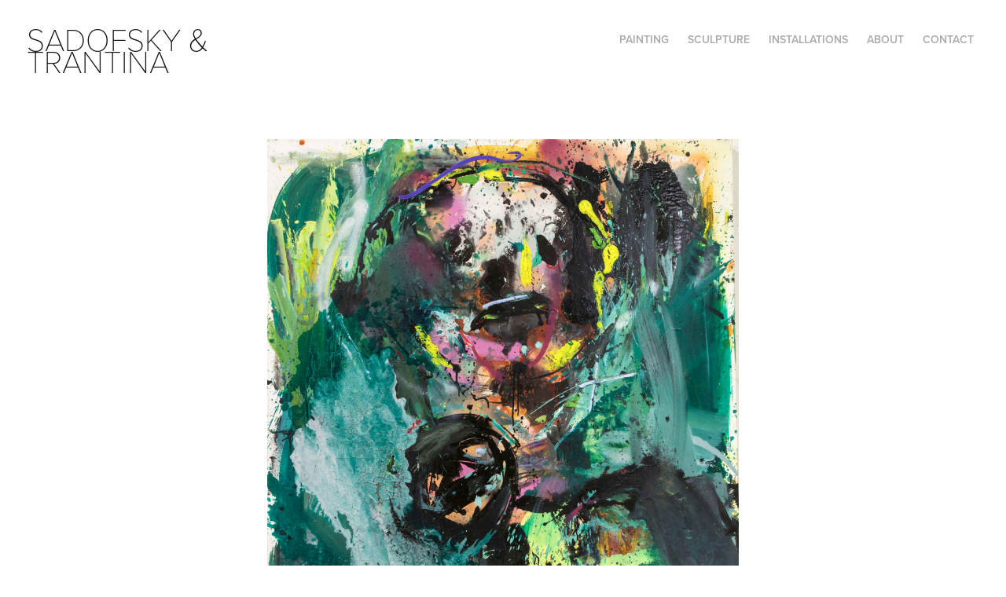

--- FILE ---
content_type: text/html; charset=utf-8
request_url: https://sadofskytrantina.com/odd-to-see
body_size: 3618
content:
<!DOCTYPE HTML>
<html lang="en-US">
<head>
  <meta charset="UTF-8" />
  <meta name="viewport" content="width=device-width, initial-scale=1" />
      <meta name="keywords"  content="SADOFSKY&amp;TRANTINA,DAN TRANTINA,PAINTING,ART,CONTEMPORARY ART,PODE BAL,GEKW,ARTIST" />
      <meta name="twitter:card"  content="summary_large_image" />
      <meta name="twitter:site"  content="@AdobePortfolio" />
      <meta  property="og:title" content="SADOFSKY &amp; TRANTINA - PARADISE LOST" />
      <meta  property="og:image" content="https://pro2-bar-s3-cdn-cf3.myportfolio.com/4630e1bce60470d6f1b8e778bd7f544c/4692d348386251.5896db4e31e36_rwc_579x1135x1350x1058x1350.jpg?h=6e36f9cac0f67f5e6618604ea02e8efc" />
      <link rel="icon" href="[data-uri]"  />
      <link rel="stylesheet" href="/dist/css/main.css" type="text/css" />
      <link rel="stylesheet" href="https://pro2-bar-s3-cdn-cf6.myportfolio.com/4630e1bce60470d6f1b8e778bd7f544c/717829a48b5fad64747b7bf2f577ae731607810894.css?h=7cdcced2dc2b14fef59e94b53a9efdf3" type="text/css" />
    <link rel="canonical" href="https://sadofskytrantina.com/odd-to-see" />
      <title>SADOFSKY &amp; TRANTINA - PARADISE LOST</title>
    <script type="text/javascript" src="//use.typekit.net/ik/[base64].js?cb=35f77bfb8b50944859ea3d3804e7194e7a3173fb" async onload="
    try {
      window.Typekit.load();
    } catch (e) {
      console.warn('Typekit not loaded.');
    }
    "></script>
</head>
  <body class="transition-enabled">  <div class='page-background-video page-background-video-with-panel'>
  </div>
  <div class="js-responsive-nav">
    <div class="responsive-nav has-social">
      <div class="close-responsive-click-area js-close-responsive-nav">
        <div class="close-responsive-button"></div>
      </div>
          <div class="nav-container">
            <nav data-hover-hint="nav">
                <div class="gallery-title"><a href="/copy-of-projects" >PAINTING</a></div>
                <div class="gallery-title"><a href="/copy-of-projects-1" >SCULPTURE</a></div>
                <div class="gallery-title"><a href="/installations" >INSTALLATIONS</a></div>
      <div class="page-title">
        <a href="/about" >ABOUT</a>
      </div>
      <div class="page-title">
        <a href="/contact" >Contact</a>
      </div>
                <div class="social pf-nav-social" data-hover-hint="navSocialIcons">
                  <ul>
                  </ul>
                </div>
            </nav>
          </div>
    </div>
  </div>
  <div class="site-wrap cfix js-site-wrap">
    <div class="site-container">
      <div class="site-content e2e-site-content">
        <header class="site-header">
          <div class="logo-container">
              <div class="logo-wrap" data-hover-hint="logo">
                    <div class="logo e2e-site-logo-text logo-text  ">
    <a href="" class="preserve-whitespace">SADOFSKY &amp; TRANTINA</a>

</div>
              </div>
  <div class="hamburger-click-area js-hamburger">
    <div class="hamburger">
      <i></i>
      <i></i>
      <i></i>
    </div>
  </div>
          </div>
              <div class="nav-container">
                <nav data-hover-hint="nav">
                <div class="gallery-title"><a href="/copy-of-projects" >PAINTING</a></div>
                <div class="gallery-title"><a href="/copy-of-projects-1" >SCULPTURE</a></div>
                <div class="gallery-title"><a href="/installations" >INSTALLATIONS</a></div>
      <div class="page-title">
        <a href="/about" >ABOUT</a>
      </div>
      <div class="page-title">
        <a href="/contact" >Contact</a>
      </div>
                    <div class="social pf-nav-social" data-hover-hint="navSocialIcons">
                      <ul>
                      </ul>
                    </div>
                </nav>
              </div>
        </header>
        <main>
  <div class="page-container" data-context="page.page.container" data-hover-hint="pageContainer">
    <section class="page standard-modules">
        <header class="page-header content" data-context="pages" data-identity="id:p5896d502a541c94e067c9f4619789f2f78438a67fffb662c78ebc" data-hover-hint="pageHeader" data-hover-hint-id="p5896d502a541c94e067c9f4619789f2f78438a67fffb662c78ebc">
        </header>
      <div class="page-content js-page-content" data-context="pages" data-identity="id:p5896d502a541c94e067c9f4619789f2f78438a67fffb662c78ebc">
        <div id="project-canvas" class="js-project-modules modules content">
          <div id="project-modules">
              
              <div class="project-module module image project-module-image js-js-project-module"  style="  padding-top: px;
  padding-bottom: px;
  width: 100%;
  max-width: 600px;
  float: center;
  clear: both;
">

  

  
     <div class="js-lightbox" data-src="https://pro2-bar-s3-cdn-cf5.myportfolio.com/4630e1bce60470d6f1b8e778bd7f544c/6df99385f5df196fe31ff882.jpg?h=8a711a2e97dd9c008cd5bed35ae568cb">
           <img
             class="js-lazy e2e-site-project-module-image"
             src="[data-uri]"
             data-src="https://pro2-bar-s3-cdn-cf5.myportfolio.com/4630e1bce60470d6f1b8e778bd7f544c/6df99385f5df196fe31ff882_rw_1920.jpg?h=10382d51891814ab3ed43c78420636f4"
             data-srcset="https://pro2-bar-s3-cdn-cf5.myportfolio.com/4630e1bce60470d6f1b8e778bd7f544c/6df99385f5df196fe31ff882_rw_600.jpg?h=e578bb736138c18e23c1c606cbb1c39c 600w,https://pro2-bar-s3-cdn-cf5.myportfolio.com/4630e1bce60470d6f1b8e778bd7f544c/6df99385f5df196fe31ff882_rw_1200.jpg?h=9ba43054c6102d56c7faf44ec37bde2c 1200w,https://pro2-bar-s3-cdn-cf5.myportfolio.com/4630e1bce60470d6f1b8e778bd7f544c/6df99385f5df196fe31ff882_rw_1920.jpg?h=10382d51891814ab3ed43c78420636f4 1920w,"
             data-sizes="(max-width: 1920px) 100vw, 1920px"
             width="1920"
             height="0"
             style="padding-bottom: 133%; background: rgba(0, 0, 0, 0.03)"
             
           >
     </div>
  

    <div class="project-module module-caption-container js-caption-container align-left">
      <div class="rich-text module-caption js-text-editable"><div style="text-align:left;">Pieta, 2015<br>Oil on canvas, 55 x 63 inches (140 x 160 cm)</div></div>
    </div>
</div>

              
              
              
              
              
              
              
              
              
              <div class="project-module module image project-module-image js-js-project-module"  style="  padding-top: 30px;
  padding-bottom: 30px;
  width: 100%;
  max-width: 600px;
  float: center;
  clear: both;
">

  

  
     <div class="js-lightbox" data-src="https://pro2-bar-s3-cdn-cf.myportfolio.com/4630e1bce60470d6f1b8e778bd7f544c/b695e1d42c0397d218397c46.jpg?h=f26457a6f48215e3f58108987d9a3559">
           <img
             class="js-lazy e2e-site-project-module-image"
             src="[data-uri]"
             data-src="https://pro2-bar-s3-cdn-cf.myportfolio.com/4630e1bce60470d6f1b8e778bd7f544c/b695e1d42c0397d218397c46_rw_1920.jpg?h=25d7b2c533c17a9487c2ea75cc2fc7fa"
             data-srcset="https://pro2-bar-s3-cdn-cf.myportfolio.com/4630e1bce60470d6f1b8e778bd7f544c/b695e1d42c0397d218397c46_rw_600.jpg?h=cb5609ee5c503f4f3a6c693889786cd1 600w,https://pro2-bar-s3-cdn-cf.myportfolio.com/4630e1bce60470d6f1b8e778bd7f544c/b695e1d42c0397d218397c46_rw_1200.jpg?h=02fbca341398bd55c680b19a99bfd4be 1200w,https://pro2-bar-s3-cdn-cf.myportfolio.com/4630e1bce60470d6f1b8e778bd7f544c/b695e1d42c0397d218397c46_rw_1920.jpg?h=25d7b2c533c17a9487c2ea75cc2fc7fa 1920w,"
             data-sizes="(max-width: 1920px) 100vw, 1920px"
             width="1920"
             height="0"
             style="padding-bottom: 118.83%; background: rgba(0, 0, 0, 0.03)"
             
           >
     </div>
  

    <div class="project-module module-caption-container js-caption-container align-left">
      <div class="rich-text module-caption js-text-editable"><div style="text-align:left;">Move of the Heart, 2015 <br>Oil on canvas, 87 x 71 inches (220 x 180 cm)</div></div>
    </div>
</div>

              
              
              
              
              
              
              
              
              
              <div class="project-module module image project-module-image js-js-project-module"  style="  padding-top: 30px;
  padding-bottom: 30px;
  width: 100%;
  max-width: 1000px;
  float: center;
  clear: both;
">

  

  
     <div class="js-lightbox" data-src="https://pro2-bar-s3-cdn-cf4.myportfolio.com/4630e1bce60470d6f1b8e778bd7f544c/f83750c7b6f2cf5a658210ca.jpg?h=1687d5f745606e2be07a076aafadfc48">
           <img
             class="js-lazy e2e-site-project-module-image"
             src="[data-uri]"
             data-src="https://pro2-bar-s3-cdn-cf4.myportfolio.com/4630e1bce60470d6f1b8e778bd7f544c/f83750c7b6f2cf5a658210ca_rw_1920.jpg?h=b513b266e5b5457bb3e21af72be59f78"
             data-srcset="https://pro2-bar-s3-cdn-cf4.myportfolio.com/4630e1bce60470d6f1b8e778bd7f544c/f83750c7b6f2cf5a658210ca_rw_600.jpg?h=7ea2206ad58964aa7939a7ed89cbf418 600w,https://pro2-bar-s3-cdn-cf4.myportfolio.com/4630e1bce60470d6f1b8e778bd7f544c/f83750c7b6f2cf5a658210ca_rw_1200.jpg?h=3e8c57c9a6d5ec4e98b35a135516ac40 1200w,https://pro2-bar-s3-cdn-cf4.myportfolio.com/4630e1bce60470d6f1b8e778bd7f544c/f83750c7b6f2cf5a658210ca_rw_1920.jpg?h=b513b266e5b5457bb3e21af72be59f78 1920w,"
             data-sizes="(max-width: 1920px) 100vw, 1920px"
             width="1920"
             height="0"
             style="padding-bottom: 62.67%; background: rgba(0, 0, 0, 0.03)"
             
           >
     </div>
  

    <div class="project-module module-caption-container js-caption-container align-left">
      <div class="rich-text module-caption js-text-editable"><div style="text-align:left;">Paradise Lost, 2015 <br>Oil on canvas, 94 x 63 inches (240 x 160 cm)</div></div>
    </div>
</div>

              
              
              
              
              
              
              
              
              
              <div class="project-module module image project-module-image js-js-project-module"  style="  padding-top: 30px;
  padding-bottom: 30px;
  width: 100%;
  max-width: 600px;
  float: center;
  clear: both;
">

  

  
     <div class="js-lightbox" data-src="https://pro2-bar-s3-cdn-cf6.myportfolio.com/4630e1bce60470d6f1b8e778bd7f544c/74ab351965aeec3bb26380fe.jpg?h=39f7a05ea598e1b0417decc8cb329474">
           <img
             class="js-lazy e2e-site-project-module-image"
             src="[data-uri]"
             data-src="https://pro2-bar-s3-cdn-cf6.myportfolio.com/4630e1bce60470d6f1b8e778bd7f544c/74ab351965aeec3bb26380fe_rw_1920.jpg?h=b336e8aa47cb53d19ff8a77d6b9521ba"
             data-srcset="https://pro2-bar-s3-cdn-cf6.myportfolio.com/4630e1bce60470d6f1b8e778bd7f544c/74ab351965aeec3bb26380fe_rw_600.jpg?h=4dca867717d619731c14ea074584c4cf 600w,https://pro2-bar-s3-cdn-cf6.myportfolio.com/4630e1bce60470d6f1b8e778bd7f544c/74ab351965aeec3bb26380fe_rw_1200.jpg?h=3795376696da1def5a00dc8d63b90995 1200w,https://pro2-bar-s3-cdn-cf6.myportfolio.com/4630e1bce60470d6f1b8e778bd7f544c/74ab351965aeec3bb26380fe_rw_1920.jpg?h=b336e8aa47cb53d19ff8a77d6b9521ba 1920w,"
             data-sizes="(max-width: 1920px) 100vw, 1920px"
             width="1920"
             height="0"
             style="padding-bottom: 131.67%; background: rgba(0, 0, 0, 0.03)"
             
           >
     </div>
  

    <div class="project-module module-caption-container js-caption-container align-left">
      <div class="rich-text module-caption js-text-editable"><div style="text-align:left;">Back Home, 2015 <br>Oil on canvas, 55 x 63 inches (140 x 160 cm)</div></div>
    </div>
</div>

              
              
              
              
              
              
              
              
          </div>
        </div>
      </div>
    </section>
        <section class="back-to-top" data-hover-hint="backToTop">
          <a href="#"><span class="arrow">&uarr;</span><span class="preserve-whitespace">Back to Top</span></a>
        </section>
        <a class="back-to-top-fixed js-back-to-top back-to-top-fixed-with-panel" data-hover-hint="backToTop" data-hover-hint-placement="top-start" href="#">
          <svg version="1.1" id="Layer_1" xmlns="http://www.w3.org/2000/svg" xmlns:xlink="http://www.w3.org/1999/xlink" x="0px" y="0px"
           viewBox="0 0 26 26" style="enable-background:new 0 0 26 26;" xml:space="preserve" class="icon icon-back-to-top">
          <g>
            <path d="M13.8,1.3L21.6,9c0.1,0.1,0.1,0.3,0.2,0.4c0.1,0.1,0.1,0.3,0.1,0.4s0,0.3-0.1,0.4c-0.1,0.1-0.1,0.3-0.3,0.4
              c-0.1,0.1-0.2,0.2-0.4,0.3c-0.2,0.1-0.3,0.1-0.4,0.1c-0.1,0-0.3,0-0.4-0.1c-0.2-0.1-0.3-0.2-0.4-0.3L14.2,5l0,19.1
              c0,0.2-0.1,0.3-0.1,0.5c0,0.1-0.1,0.3-0.3,0.4c-0.1,0.1-0.2,0.2-0.4,0.3c-0.1,0.1-0.3,0.1-0.5,0.1c-0.1,0-0.3,0-0.4-0.1
              c-0.1-0.1-0.3-0.1-0.4-0.3c-0.1-0.1-0.2-0.2-0.3-0.4c-0.1-0.1-0.1-0.3-0.1-0.5l0-19.1l-5.7,5.7C6,10.8,5.8,10.9,5.7,11
              c-0.1,0.1-0.3,0.1-0.4,0.1c-0.2,0-0.3,0-0.4-0.1c-0.1-0.1-0.3-0.2-0.4-0.3c-0.1-0.1-0.1-0.2-0.2-0.4C4.1,10.2,4,10.1,4.1,9.9
              c0-0.1,0-0.3,0.1-0.4c0-0.1,0.1-0.3,0.3-0.4l7.7-7.8c0.1,0,0.2-0.1,0.2-0.1c0,0,0.1-0.1,0.2-0.1c0.1,0,0.2,0,0.2-0.1
              c0.1,0,0.1,0,0.2,0c0,0,0.1,0,0.2,0c0.1,0,0.2,0,0.2,0.1c0.1,0,0.1,0.1,0.2,0.1C13.7,1.2,13.8,1.2,13.8,1.3z"/>
          </g>
          </svg>
        </a>
  </div>
        </main>
      </div>
    </div>
  </div>
</body>
<script type="text/javascript">
  // fix for Safari's back/forward cache
  window.onpageshow = function(e) {
    if (e.persisted) { window.location.reload(); }
  };
</script>
  <script type="text/javascript">var __config__ = {"page_id":"p5896d502a541c94e067c9f4619789f2f78438a67fffb662c78ebc","theme":{"name":"geometric"},"pageTransition":true,"linkTransition":true,"disableDownload":false,"localizedValidationMessages":{"required":"This field is required","Email":"This field must be a valid email address"},"lightbox":{"enabled":false},"cookie_banner":{"enabled":false}};</script>
  <script type="text/javascript" src="/site/translations?cb=35f77bfb8b50944859ea3d3804e7194e7a3173fb"></script>
  <script type="text/javascript" src="/dist/js/main.js?cb=35f77bfb8b50944859ea3d3804e7194e7a3173fb"></script>
</html>
